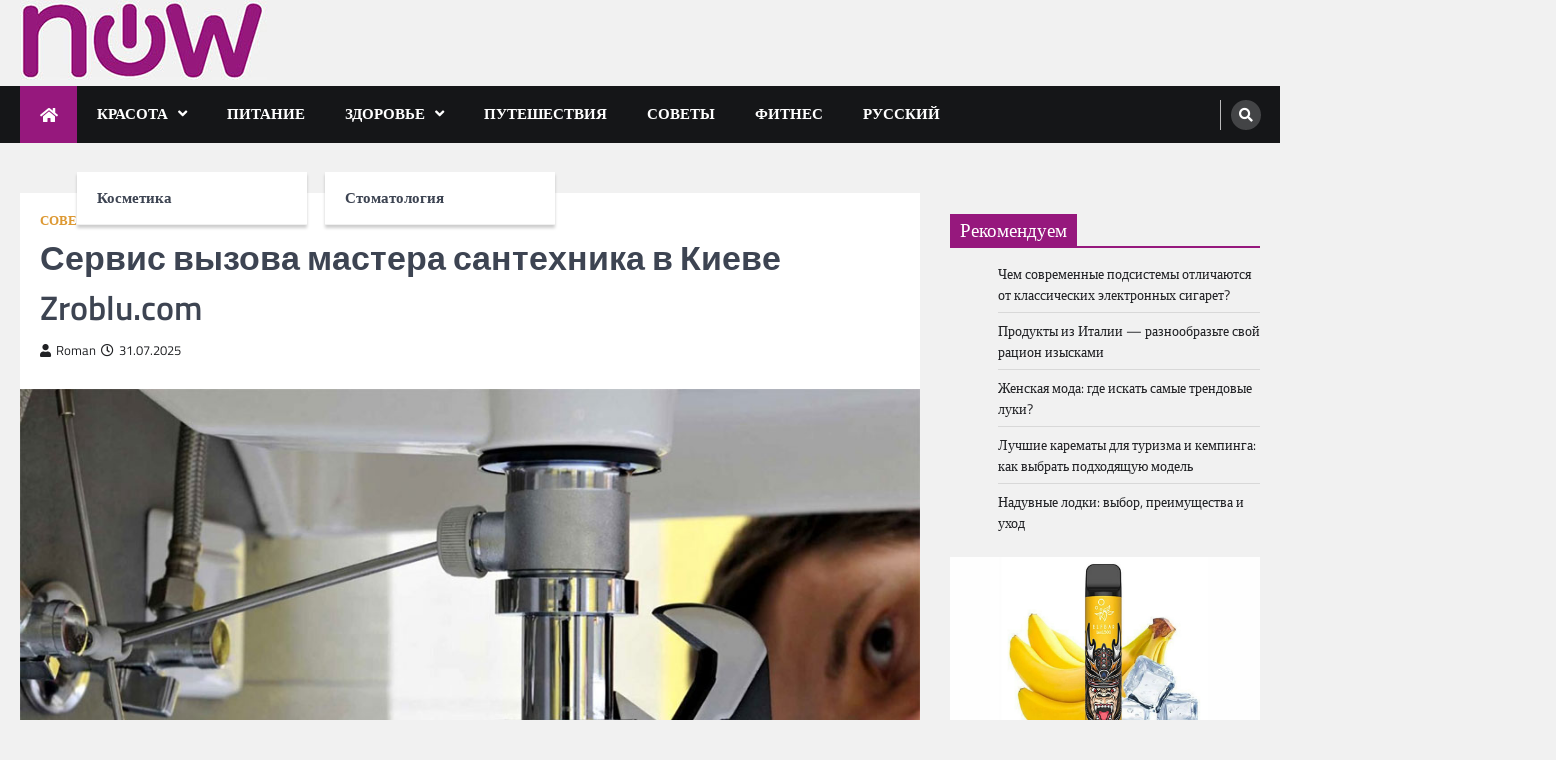

--- FILE ---
content_type: text/html; charset=UTF-8
request_url: https://nowonow.com/ru/servys-vyzova-mastera-santehnyka-v-kyeve-zroblu-com/
body_size: 62215
content:
<!doctype html>
<html lang="ru-RU">
<head>
	<meta charset="UTF-8">
	<meta name="viewport" content="width=device-width, initial-scale=1">
	<link rel="profile" href="https://gmpg.org/xfn/11">

	<meta name='robots' content='index, follow, max-image-preview:large, max-snippet:-1, max-video-preview:-1' />

	<!-- This site is optimized with the Yoast SEO plugin v21.8.1 - https://yoast.com/wordpress/plugins/seo/ -->
	<title>Сервис вызова мастера сантехника в Киеве Zroblu.com - Nowonow</title>
	<link rel="canonical" href="https://nowonow.com/ru/servys-vyzova-mastera-santehnyka-v-kyeve-zroblu-com/" />
	<meta property="og:locale" content="ru_RU" />
	<meta property="og:type" content="article" />
	<meta property="og:title" content="Сервис вызова мастера сантехника в Киеве Zroblu.com - Nowonow" />
	<meta property="og:description" content="Сантехника — это сложный комплекс инженерных систем, без которых невозможно представить себе комфортное проживание в доме или квартире. От ее&hellip;" />
	<meta property="og:url" content="https://nowonow.com/ru/servys-vyzova-mastera-santehnyka-v-kyeve-zroblu-com/" />
	<meta property="og:site_name" content="Nowonow" />
	<meta property="article:published_time" content="2025-07-31T22:40:40+00:00" />
	<meta property="og:image" content="https://nowonow.com/wp-content/uploads/servys-vyzova-mastera-santehnyka-v-kyeve-zroblu-com.jpg" />
	<meta property="og:image:width" content="1000" />
	<meta property="og:image:height" content="663" />
	<meta property="og:image:type" content="image/jpeg" />
	<meta name="author" content="Roman" />
	<meta name="twitter:card" content="summary_large_image" />
	<meta name="twitter:label1" content="Написано автором" />
	<meta name="twitter:data1" content="Roman" />
	<meta name="twitter:label2" content="Примерное время для чтения" />
	<meta name="twitter:data2" content="3 минуты" />
	<script type="application/ld+json" class="yoast-schema-graph">{"@context":"https://schema.org","@graph":[{"@type":"Article","@id":"https://nowonow.com/ru/servys-vyzova-mastera-santehnyka-v-kyeve-zroblu-com/#article","isPartOf":{"@id":"https://nowonow.com/ru/servys-vyzova-mastera-santehnyka-v-kyeve-zroblu-com/"},"author":{"name":"Roman","@id":"https://nowonow.com/ru/#/schema/person/dd45577271c8a7297f211eb9fd775875"},"headline":"Сервис вызова мастера сантехника в Киеве Zroblu.com","datePublished":"2025-07-31T22:40:40+00:00","dateModified":"2025-07-31T22:40:40+00:00","mainEntityOfPage":{"@id":"https://nowonow.com/ru/servys-vyzova-mastera-santehnyka-v-kyeve-zroblu-com/"},"wordCount":541,"publisher":{"@id":"https://nowonow.com/ru/#organization"},"image":{"@id":"https://nowonow.com/ru/servys-vyzova-mastera-santehnyka-v-kyeve-zroblu-com/#primaryimage"},"thumbnailUrl":"https://nowonow.com/wp-content/uploads/servys-vyzova-mastera-santehnyka-v-kyeve-zroblu-com.jpg","articleSection":["Советы"],"inLanguage":"ru-RU"},{"@type":"WebPage","@id":"https://nowonow.com/ru/servys-vyzova-mastera-santehnyka-v-kyeve-zroblu-com/","url":"https://nowonow.com/ru/servys-vyzova-mastera-santehnyka-v-kyeve-zroblu-com/","name":"Сервис вызова мастера сантехника в Киеве Zroblu.com - Nowonow","isPartOf":{"@id":"https://nowonow.com/ru/#website"},"primaryImageOfPage":{"@id":"https://nowonow.com/ru/servys-vyzova-mastera-santehnyka-v-kyeve-zroblu-com/#primaryimage"},"image":{"@id":"https://nowonow.com/ru/servys-vyzova-mastera-santehnyka-v-kyeve-zroblu-com/#primaryimage"},"thumbnailUrl":"https://nowonow.com/wp-content/uploads/servys-vyzova-mastera-santehnyka-v-kyeve-zroblu-com.jpg","datePublished":"2025-07-31T22:40:40+00:00","dateModified":"2025-07-31T22:40:40+00:00","breadcrumb":{"@id":"https://nowonow.com/ru/servys-vyzova-mastera-santehnyka-v-kyeve-zroblu-com/#breadcrumb"},"inLanguage":"ru-RU","potentialAction":[{"@type":"ReadAction","target":["https://nowonow.com/ru/servys-vyzova-mastera-santehnyka-v-kyeve-zroblu-com/"]}]},{"@type":"ImageObject","inLanguage":"ru-RU","@id":"https://nowonow.com/ru/servys-vyzova-mastera-santehnyka-v-kyeve-zroblu-com/#primaryimage","url":"https://nowonow.com/wp-content/uploads/servys-vyzova-mastera-santehnyka-v-kyeve-zroblu-com.jpg","contentUrl":"https://nowonow.com/wp-content/uploads/servys-vyzova-mastera-santehnyka-v-kyeve-zroblu-com.jpg","width":1000,"height":663},{"@type":"BreadcrumbList","@id":"https://nowonow.com/ru/servys-vyzova-mastera-santehnyka-v-kyeve-zroblu-com/#breadcrumb","itemListElement":[{"@type":"ListItem","position":1,"name":"Nowonow","item":"https://nowonow.com/ru/"},{"@type":"ListItem","position":2,"name":"Сервис вызова мастера сантехника в Киеве Zroblu.com"}]},{"@type":"WebSite","@id":"https://nowonow.com/ru/#website","url":"https://nowonow.com/ru/","name":"nowonow.com","description":"","publisher":{"@id":"https://nowonow.com/ru/#organization"},"potentialAction":[{"@type":"SearchAction","target":{"@type":"EntryPoint","urlTemplate":"https://nowonow.com/ru/?s={search_term_string}"},"query-input":"required name=search_term_string"}],"inLanguage":"ru-RU"},{"@type":"Organization","@id":"https://nowonow.com/ru/#organization","name":"nowonow.com","url":"https://nowonow.com/ru/","logo":{"@type":"ImageObject","inLanguage":"ru-RU","@id":"https://nowonow.com/ru/#/schema/logo/image/","url":"https://nowonow.com/wp-content/uploads/now-logo1.jpg","contentUrl":"https://nowonow.com/wp-content/uploads/now-logo1.jpg","width":247,"height":80,"caption":"nowonow.com"},"image":{"@id":"https://nowonow.com/ru/#/schema/logo/image/"}},{"@type":"Person","@id":"https://nowonow.com/ru/#/schema/person/dd45577271c8a7297f211eb9fd775875","name":"Roman","image":{"@type":"ImageObject","inLanguage":"ru-RU","@id":"https://nowonow.com/ru/#/schema/person/image/","url":"https://secure.gravatar.com/avatar/60ec0633cfac164c0c10cd3cff109386?s=96&d=mm&r=g","contentUrl":"https://secure.gravatar.com/avatar/60ec0633cfac164c0c10cd3cff109386?s=96&d=mm&r=g","caption":"Roman"},"url":"https://nowonow.com/ru/author/admin-now/"}]}</script>
	<!-- / Yoast SEO plugin. -->


<link rel='dns-prefetch' href='//www.googletagmanager.com' />
<link rel="alternate" type="application/rss+xml" title="Nowonow &raquo; Лента" href="https://nowonow.com/ru/feed/" />
<link rel="alternate" type="application/rss+xml" title="Nowonow &raquo; Лента комментариев" href="https://nowonow.com/ru/comments/feed/" />
<script>
window._wpemojiSettings = {"baseUrl":"https:\/\/s.w.org\/images\/core\/emoji\/14.0.0\/72x72\/","ext":".png","svgUrl":"https:\/\/s.w.org\/images\/core\/emoji\/14.0.0\/svg\/","svgExt":".svg","source":{"concatemoji":"https:\/\/nowonow.com\/wp-includes\/js\/wp-emoji-release.min.js?ver=6.2.8"}};
/*! This file is auto-generated */
!function(e,a,t){var n,r,o,i=a.createElement("canvas"),p=i.getContext&&i.getContext("2d");function s(e,t){p.clearRect(0,0,i.width,i.height),p.fillText(e,0,0);e=i.toDataURL();return p.clearRect(0,0,i.width,i.height),p.fillText(t,0,0),e===i.toDataURL()}function c(e){var t=a.createElement("script");t.src=e,t.defer=t.type="text/javascript",a.getElementsByTagName("head")[0].appendChild(t)}for(o=Array("flag","emoji"),t.supports={everything:!0,everythingExceptFlag:!0},r=0;r<o.length;r++)t.supports[o[r]]=function(e){if(p&&p.fillText)switch(p.textBaseline="top",p.font="600 32px Arial",e){case"flag":return s("\ud83c\udff3\ufe0f\u200d\u26a7\ufe0f","\ud83c\udff3\ufe0f\u200b\u26a7\ufe0f")?!1:!s("\ud83c\uddfa\ud83c\uddf3","\ud83c\uddfa\u200b\ud83c\uddf3")&&!s("\ud83c\udff4\udb40\udc67\udb40\udc62\udb40\udc65\udb40\udc6e\udb40\udc67\udb40\udc7f","\ud83c\udff4\u200b\udb40\udc67\u200b\udb40\udc62\u200b\udb40\udc65\u200b\udb40\udc6e\u200b\udb40\udc67\u200b\udb40\udc7f");case"emoji":return!s("\ud83e\udef1\ud83c\udffb\u200d\ud83e\udef2\ud83c\udfff","\ud83e\udef1\ud83c\udffb\u200b\ud83e\udef2\ud83c\udfff")}return!1}(o[r]),t.supports.everything=t.supports.everything&&t.supports[o[r]],"flag"!==o[r]&&(t.supports.everythingExceptFlag=t.supports.everythingExceptFlag&&t.supports[o[r]]);t.supports.everythingExceptFlag=t.supports.everythingExceptFlag&&!t.supports.flag,t.DOMReady=!1,t.readyCallback=function(){t.DOMReady=!0},t.supports.everything||(n=function(){t.readyCallback()},a.addEventListener?(a.addEventListener("DOMContentLoaded",n,!1),e.addEventListener("load",n,!1)):(e.attachEvent("onload",n),a.attachEvent("onreadystatechange",function(){"complete"===a.readyState&&t.readyCallback()})),(e=t.source||{}).concatemoji?c(e.concatemoji):e.wpemoji&&e.twemoji&&(c(e.twemoji),c(e.wpemoji)))}(window,document,window._wpemojiSettings);
</script>
<style>
img.wp-smiley,
img.emoji {
	display: inline !important;
	border: none !important;
	box-shadow: none !important;
	height: 1em !important;
	width: 1em !important;
	margin: 0 0.07em !important;
	vertical-align: -0.1em !important;
	background: none !important;
	padding: 0 !important;
}
</style>
	<link rel='stylesheet' id='wp-block-library-css' href='https://nowonow.com/wp-includes/css/dist/block-library/style.min.css?ver=6.2.8' media='all' />
<style id='wp-block-library-theme-inline-css'>
.wp-block-audio figcaption{color:#555;font-size:13px;text-align:center}.is-dark-theme .wp-block-audio figcaption{color:hsla(0,0%,100%,.65)}.wp-block-audio{margin:0 0 1em}.wp-block-code{border:1px solid #ccc;border-radius:4px;font-family:Menlo,Consolas,monaco,monospace;padding:.8em 1em}.wp-block-embed figcaption{color:#555;font-size:13px;text-align:center}.is-dark-theme .wp-block-embed figcaption{color:hsla(0,0%,100%,.65)}.wp-block-embed{margin:0 0 1em}.blocks-gallery-caption{color:#555;font-size:13px;text-align:center}.is-dark-theme .blocks-gallery-caption{color:hsla(0,0%,100%,.65)}.wp-block-image figcaption{color:#555;font-size:13px;text-align:center}.is-dark-theme .wp-block-image figcaption{color:hsla(0,0%,100%,.65)}.wp-block-image{margin:0 0 1em}.wp-block-pullquote{border-bottom:4px solid;border-top:4px solid;color:currentColor;margin-bottom:1.75em}.wp-block-pullquote cite,.wp-block-pullquote footer,.wp-block-pullquote__citation{color:currentColor;font-size:.8125em;font-style:normal;text-transform:uppercase}.wp-block-quote{border-left:.25em solid;margin:0 0 1.75em;padding-left:1em}.wp-block-quote cite,.wp-block-quote footer{color:currentColor;font-size:.8125em;font-style:normal;position:relative}.wp-block-quote.has-text-align-right{border-left:none;border-right:.25em solid;padding-left:0;padding-right:1em}.wp-block-quote.has-text-align-center{border:none;padding-left:0}.wp-block-quote.is-large,.wp-block-quote.is-style-large,.wp-block-quote.is-style-plain{border:none}.wp-block-search .wp-block-search__label{font-weight:700}.wp-block-search__button{border:1px solid #ccc;padding:.375em .625em}:where(.wp-block-group.has-background){padding:1.25em 2.375em}.wp-block-separator.has-css-opacity{opacity:.4}.wp-block-separator{border:none;border-bottom:2px solid;margin-left:auto;margin-right:auto}.wp-block-separator.has-alpha-channel-opacity{opacity:1}.wp-block-separator:not(.is-style-wide):not(.is-style-dots){width:100px}.wp-block-separator.has-background:not(.is-style-dots){border-bottom:none;height:1px}.wp-block-separator.has-background:not(.is-style-wide):not(.is-style-dots){height:2px}.wp-block-table{margin:0 0 1em}.wp-block-table td,.wp-block-table th{word-break:normal}.wp-block-table figcaption{color:#555;font-size:13px;text-align:center}.is-dark-theme .wp-block-table figcaption{color:hsla(0,0%,100%,.65)}.wp-block-video figcaption{color:#555;font-size:13px;text-align:center}.is-dark-theme .wp-block-video figcaption{color:hsla(0,0%,100%,.65)}.wp-block-video{margin:0 0 1em}.wp-block-template-part.has-background{margin-bottom:0;margin-top:0;padding:1.25em 2.375em}
</style>
<link rel='stylesheet' id='classic-theme-styles-css' href='https://nowonow.com/wp-includes/css/classic-themes.min.css?ver=6.2.8' media='all' />
<style id='global-styles-inline-css'>
body{--wp--preset--color--black: #000000;--wp--preset--color--cyan-bluish-gray: #abb8c3;--wp--preset--color--white: #ffffff;--wp--preset--color--pale-pink: #f78da7;--wp--preset--color--vivid-red: #cf2e2e;--wp--preset--color--luminous-vivid-orange: #ff6900;--wp--preset--color--luminous-vivid-amber: #fcb900;--wp--preset--color--light-green-cyan: #7bdcb5;--wp--preset--color--vivid-green-cyan: #00d084;--wp--preset--color--pale-cyan-blue: #8ed1fc;--wp--preset--color--vivid-cyan-blue: #0693e3;--wp--preset--color--vivid-purple: #9b51e0;--wp--preset--gradient--vivid-cyan-blue-to-vivid-purple: linear-gradient(135deg,rgba(6,147,227,1) 0%,rgb(155,81,224) 100%);--wp--preset--gradient--light-green-cyan-to-vivid-green-cyan: linear-gradient(135deg,rgb(122,220,180) 0%,rgb(0,208,130) 100%);--wp--preset--gradient--luminous-vivid-amber-to-luminous-vivid-orange: linear-gradient(135deg,rgba(252,185,0,1) 0%,rgba(255,105,0,1) 100%);--wp--preset--gradient--luminous-vivid-orange-to-vivid-red: linear-gradient(135deg,rgba(255,105,0,1) 0%,rgb(207,46,46) 100%);--wp--preset--gradient--very-light-gray-to-cyan-bluish-gray: linear-gradient(135deg,rgb(238,238,238) 0%,rgb(169,184,195) 100%);--wp--preset--gradient--cool-to-warm-spectrum: linear-gradient(135deg,rgb(74,234,220) 0%,rgb(151,120,209) 20%,rgb(207,42,186) 40%,rgb(238,44,130) 60%,rgb(251,105,98) 80%,rgb(254,248,76) 100%);--wp--preset--gradient--blush-light-purple: linear-gradient(135deg,rgb(255,206,236) 0%,rgb(152,150,240) 100%);--wp--preset--gradient--blush-bordeaux: linear-gradient(135deg,rgb(254,205,165) 0%,rgb(254,45,45) 50%,rgb(107,0,62) 100%);--wp--preset--gradient--luminous-dusk: linear-gradient(135deg,rgb(255,203,112) 0%,rgb(199,81,192) 50%,rgb(65,88,208) 100%);--wp--preset--gradient--pale-ocean: linear-gradient(135deg,rgb(255,245,203) 0%,rgb(182,227,212) 50%,rgb(51,167,181) 100%);--wp--preset--gradient--electric-grass: linear-gradient(135deg,rgb(202,248,128) 0%,rgb(113,206,126) 100%);--wp--preset--gradient--midnight: linear-gradient(135deg,rgb(2,3,129) 0%,rgb(40,116,252) 100%);--wp--preset--duotone--dark-grayscale: url('#wp-duotone-dark-grayscale');--wp--preset--duotone--grayscale: url('#wp-duotone-grayscale');--wp--preset--duotone--purple-yellow: url('#wp-duotone-purple-yellow');--wp--preset--duotone--blue-red: url('#wp-duotone-blue-red');--wp--preset--duotone--midnight: url('#wp-duotone-midnight');--wp--preset--duotone--magenta-yellow: url('#wp-duotone-magenta-yellow');--wp--preset--duotone--purple-green: url('#wp-duotone-purple-green');--wp--preset--duotone--blue-orange: url('#wp-duotone-blue-orange');--wp--preset--font-size--small: 13px;--wp--preset--font-size--medium: 20px;--wp--preset--font-size--large: 36px;--wp--preset--font-size--x-large: 42px;--wp--preset--spacing--20: 0.44rem;--wp--preset--spacing--30: 0.67rem;--wp--preset--spacing--40: 1rem;--wp--preset--spacing--50: 1.5rem;--wp--preset--spacing--60: 2.25rem;--wp--preset--spacing--70: 3.38rem;--wp--preset--spacing--80: 5.06rem;--wp--preset--shadow--natural: 6px 6px 9px rgba(0, 0, 0, 0.2);--wp--preset--shadow--deep: 12px 12px 50px rgba(0, 0, 0, 0.4);--wp--preset--shadow--sharp: 6px 6px 0px rgba(0, 0, 0, 0.2);--wp--preset--shadow--outlined: 6px 6px 0px -3px rgba(255, 255, 255, 1), 6px 6px rgba(0, 0, 0, 1);--wp--preset--shadow--crisp: 6px 6px 0px rgba(0, 0, 0, 1);}:where(.is-layout-flex){gap: 0.5em;}body .is-layout-flow > .alignleft{float: left;margin-inline-start: 0;margin-inline-end: 2em;}body .is-layout-flow > .alignright{float: right;margin-inline-start: 2em;margin-inline-end: 0;}body .is-layout-flow > .aligncenter{margin-left: auto !important;margin-right: auto !important;}body .is-layout-constrained > .alignleft{float: left;margin-inline-start: 0;margin-inline-end: 2em;}body .is-layout-constrained > .alignright{float: right;margin-inline-start: 2em;margin-inline-end: 0;}body .is-layout-constrained > .aligncenter{margin-left: auto !important;margin-right: auto !important;}body .is-layout-constrained > :where(:not(.alignleft):not(.alignright):not(.alignfull)){max-width: var(--wp--style--global--content-size);margin-left: auto !important;margin-right: auto !important;}body .is-layout-constrained > .alignwide{max-width: var(--wp--style--global--wide-size);}body .is-layout-flex{display: flex;}body .is-layout-flex{flex-wrap: wrap;align-items: center;}body .is-layout-flex > *{margin: 0;}:where(.wp-block-columns.is-layout-flex){gap: 2em;}.has-black-color{color: var(--wp--preset--color--black) !important;}.has-cyan-bluish-gray-color{color: var(--wp--preset--color--cyan-bluish-gray) !important;}.has-white-color{color: var(--wp--preset--color--white) !important;}.has-pale-pink-color{color: var(--wp--preset--color--pale-pink) !important;}.has-vivid-red-color{color: var(--wp--preset--color--vivid-red) !important;}.has-luminous-vivid-orange-color{color: var(--wp--preset--color--luminous-vivid-orange) !important;}.has-luminous-vivid-amber-color{color: var(--wp--preset--color--luminous-vivid-amber) !important;}.has-light-green-cyan-color{color: var(--wp--preset--color--light-green-cyan) !important;}.has-vivid-green-cyan-color{color: var(--wp--preset--color--vivid-green-cyan) !important;}.has-pale-cyan-blue-color{color: var(--wp--preset--color--pale-cyan-blue) !important;}.has-vivid-cyan-blue-color{color: var(--wp--preset--color--vivid-cyan-blue) !important;}.has-vivid-purple-color{color: var(--wp--preset--color--vivid-purple) !important;}.has-black-background-color{background-color: var(--wp--preset--color--black) !important;}.has-cyan-bluish-gray-background-color{background-color: var(--wp--preset--color--cyan-bluish-gray) !important;}.has-white-background-color{background-color: var(--wp--preset--color--white) !important;}.has-pale-pink-background-color{background-color: var(--wp--preset--color--pale-pink) !important;}.has-vivid-red-background-color{background-color: var(--wp--preset--color--vivid-red) !important;}.has-luminous-vivid-orange-background-color{background-color: var(--wp--preset--color--luminous-vivid-orange) !important;}.has-luminous-vivid-amber-background-color{background-color: var(--wp--preset--color--luminous-vivid-amber) !important;}.has-light-green-cyan-background-color{background-color: var(--wp--preset--color--light-green-cyan) !important;}.has-vivid-green-cyan-background-color{background-color: var(--wp--preset--color--vivid-green-cyan) !important;}.has-pale-cyan-blue-background-color{background-color: var(--wp--preset--color--pale-cyan-blue) !important;}.has-vivid-cyan-blue-background-color{background-color: var(--wp--preset--color--vivid-cyan-blue) !important;}.has-vivid-purple-background-color{background-color: var(--wp--preset--color--vivid-purple) !important;}.has-black-border-color{border-color: var(--wp--preset--color--black) !important;}.has-cyan-bluish-gray-border-color{border-color: var(--wp--preset--color--cyan-bluish-gray) !important;}.has-white-border-color{border-color: var(--wp--preset--color--white) !important;}.has-pale-pink-border-color{border-color: var(--wp--preset--color--pale-pink) !important;}.has-vivid-red-border-color{border-color: var(--wp--preset--color--vivid-red) !important;}.has-luminous-vivid-orange-border-color{border-color: var(--wp--preset--color--luminous-vivid-orange) !important;}.has-luminous-vivid-amber-border-color{border-color: var(--wp--preset--color--luminous-vivid-amber) !important;}.has-light-green-cyan-border-color{border-color: var(--wp--preset--color--light-green-cyan) !important;}.has-vivid-green-cyan-border-color{border-color: var(--wp--preset--color--vivid-green-cyan) !important;}.has-pale-cyan-blue-border-color{border-color: var(--wp--preset--color--pale-cyan-blue) !important;}.has-vivid-cyan-blue-border-color{border-color: var(--wp--preset--color--vivid-cyan-blue) !important;}.has-vivid-purple-border-color{border-color: var(--wp--preset--color--vivid-purple) !important;}.has-vivid-cyan-blue-to-vivid-purple-gradient-background{background: var(--wp--preset--gradient--vivid-cyan-blue-to-vivid-purple) !important;}.has-light-green-cyan-to-vivid-green-cyan-gradient-background{background: var(--wp--preset--gradient--light-green-cyan-to-vivid-green-cyan) !important;}.has-luminous-vivid-amber-to-luminous-vivid-orange-gradient-background{background: var(--wp--preset--gradient--luminous-vivid-amber-to-luminous-vivid-orange) !important;}.has-luminous-vivid-orange-to-vivid-red-gradient-background{background: var(--wp--preset--gradient--luminous-vivid-orange-to-vivid-red) !important;}.has-very-light-gray-to-cyan-bluish-gray-gradient-background{background: var(--wp--preset--gradient--very-light-gray-to-cyan-bluish-gray) !important;}.has-cool-to-warm-spectrum-gradient-background{background: var(--wp--preset--gradient--cool-to-warm-spectrum) !important;}.has-blush-light-purple-gradient-background{background: var(--wp--preset--gradient--blush-light-purple) !important;}.has-blush-bordeaux-gradient-background{background: var(--wp--preset--gradient--blush-bordeaux) !important;}.has-luminous-dusk-gradient-background{background: var(--wp--preset--gradient--luminous-dusk) !important;}.has-pale-ocean-gradient-background{background: var(--wp--preset--gradient--pale-ocean) !important;}.has-electric-grass-gradient-background{background: var(--wp--preset--gradient--electric-grass) !important;}.has-midnight-gradient-background{background: var(--wp--preset--gradient--midnight) !important;}.has-small-font-size{font-size: var(--wp--preset--font-size--small) !important;}.has-medium-font-size{font-size: var(--wp--preset--font-size--medium) !important;}.has-large-font-size{font-size: var(--wp--preset--font-size--large) !important;}.has-x-large-font-size{font-size: var(--wp--preset--font-size--x-large) !important;}
.wp-block-navigation a:where(:not(.wp-element-button)){color: inherit;}
:where(.wp-block-columns.is-layout-flex){gap: 2em;}
.wp-block-pullquote{font-size: 1.5em;line-height: 1.6;}
</style>
<link rel='stylesheet' id='legal-news-slick-style-css' href='https://nowonow.com/wp-content/themes/legal-news/assets/css/slick.min.css?ver=1.8.0' media='all' />
<link rel='stylesheet' id='legal-news-fontawesome-style-css' href='https://nowonow.com/wp-content/themes/legal-news/assets/css/fontawesome.min.css?ver=5.15.4' media='all' />
<link rel='stylesheet' id='legal-news-style-css' href='https://nowonow.com/wp-content/themes/legal-news/style.css?ver=1.1.4' media='all' />
<style id='legal-news-style-inline-css'>

    /* Color */
    :root {
        --primary-color: #96187d;
        --header-text-color: #blank;
    }
    
    /* Typograhpy */
    :root {
        --font-heading: "Titillium Web", serif;
        --font-main: -apple-system, BlinkMacSystemFont,"Titillium Web", "Segoe UI", Roboto, Oxygen-Sans, Ubuntu, Cantarell, "Helvetica Neue", sans-serif;
    }

    body,
	button, input, select, optgroup, textarea {
        font-family: "Titillium Web", serif;
	}

	.site-title a {
        font-family: "Titillium Web", serif;
	}
    
	.site-description {
        font-family: "Titillium Web", serif;
	}
    
</style>
<link rel='stylesheet' id='legal-news-google-fonts-css' href='https://nowonow.com/wp-content/fonts/ddedae3e7f13805cc9218830c481842d.css' media='all' />
<script src='https://nowonow.com/wp-includes/js/jquery/jquery.min.js?ver=3.6.4' id='jquery-core-js'></script>
<script src='https://nowonow.com/wp-includes/js/jquery/jquery-migrate.min.js?ver=3.4.0' id='jquery-migrate-js'></script>

<!-- Сниппет тегов Google (gtag.js), добавленный Site Kit -->
<!-- Сниппет Google Analytics добавлен с помощью Site Kit -->
<script src='https://www.googletagmanager.com/gtag/js?id=GT-WVXS4N6' id='google_gtagjs-js' async></script>
<script id='google_gtagjs-js-after'>
window.dataLayer = window.dataLayer || [];function gtag(){dataLayer.push(arguments);}
gtag("set","linker",{"domains":["nowonow.com"]});
gtag("js", new Date());
gtag("set", "developer_id.dZTNiMT", true);
gtag("config", "GT-WVXS4N6");
</script>
<link rel="https://api.w.org/" href="https://nowonow.com/wp-json/" /><link rel="alternate" type="application/json" href="https://nowonow.com/wp-json/wp/v2/posts/469" /><link rel="EditURI" type="application/rsd+xml" title="RSD" href="https://nowonow.com/xmlrpc.php?rsd" />
<link rel="wlwmanifest" type="application/wlwmanifest+xml" href="https://nowonow.com/wp-includes/wlwmanifest.xml" />
<meta name="generator" content="WordPress 6.2.8" />
<link rel='shortlink' href='https://nowonow.com/?p=469' />
<link rel="alternate" type="application/json+oembed" href="https://nowonow.com/wp-json/oembed/1.0/embed?url=https%3A%2F%2Fnowonow.com%2Fru%2Fservys-vyzova-mastera-santehnyka-v-kyeve-zroblu-com%2F" />
<link rel="alternate" type="text/xml+oembed" href="https://nowonow.com/wp-json/oembed/1.0/embed?url=https%3A%2F%2Fnowonow.com%2Fru%2Fservys-vyzova-mastera-santehnyka-v-kyeve-zroblu-com%2F&#038;format=xml" />
<meta name="generator" content="Site Kit by Google 1.164.0" />
<style type="text/css" id="breadcrumb-trail-css">.trail-items li::after {content: "/";}</style>
		<style type="text/css">
					.site-title,
			.site-description {
				position: absolute;
				clip: rect(1px, 1px, 1px, 1px);
				}
					</style>
		<link rel="icon" href="https://nowonow.com/wp-content/uploads/now-ico-150x150.png" sizes="32x32" />
<link rel="icon" href="https://nowonow.com/wp-content/uploads/now-ico.png" sizes="192x192" />
<link rel="apple-touch-icon" href="https://nowonow.com/wp-content/uploads/now-ico.png" />
<meta name="msapplication-TileImage" content="https://nowonow.com/wp-content/uploads/now-ico.png" />
</head>

<body class="post-template-default single single-post postid-469 single-format-standard wp-custom-logo wp-embed-responsive light-theme right-sidebar">
<svg xmlns="http://www.w3.org/2000/svg" viewBox="0 0 0 0" width="0" height="0" focusable="false" role="none" style="visibility: hidden; position: absolute; left: -9999px; overflow: hidden;" ><defs><filter id="wp-duotone-dark-grayscale"><feColorMatrix color-interpolation-filters="sRGB" type="matrix" values=" .299 .587 .114 0 0 .299 .587 .114 0 0 .299 .587 .114 0 0 .299 .587 .114 0 0 " /><feComponentTransfer color-interpolation-filters="sRGB" ><feFuncR type="table" tableValues="0 0.49803921568627" /><feFuncG type="table" tableValues="0 0.49803921568627" /><feFuncB type="table" tableValues="0 0.49803921568627" /><feFuncA type="table" tableValues="1 1" /></feComponentTransfer><feComposite in2="SourceGraphic" operator="in" /></filter></defs></svg><svg xmlns="http://www.w3.org/2000/svg" viewBox="0 0 0 0" width="0" height="0" focusable="false" role="none" style="visibility: hidden; position: absolute; left: -9999px; overflow: hidden;" ><defs><filter id="wp-duotone-grayscale"><feColorMatrix color-interpolation-filters="sRGB" type="matrix" values=" .299 .587 .114 0 0 .299 .587 .114 0 0 .299 .587 .114 0 0 .299 .587 .114 0 0 " /><feComponentTransfer color-interpolation-filters="sRGB" ><feFuncR type="table" tableValues="0 1" /><feFuncG type="table" tableValues="0 1" /><feFuncB type="table" tableValues="0 1" /><feFuncA type="table" tableValues="1 1" /></feComponentTransfer><feComposite in2="SourceGraphic" operator="in" /></filter></defs></svg><svg xmlns="http://www.w3.org/2000/svg" viewBox="0 0 0 0" width="0" height="0" focusable="false" role="none" style="visibility: hidden; position: absolute; left: -9999px; overflow: hidden;" ><defs><filter id="wp-duotone-purple-yellow"><feColorMatrix color-interpolation-filters="sRGB" type="matrix" values=" .299 .587 .114 0 0 .299 .587 .114 0 0 .299 .587 .114 0 0 .299 .587 .114 0 0 " /><feComponentTransfer color-interpolation-filters="sRGB" ><feFuncR type="table" tableValues="0.54901960784314 0.98823529411765" /><feFuncG type="table" tableValues="0 1" /><feFuncB type="table" tableValues="0.71764705882353 0.25490196078431" /><feFuncA type="table" tableValues="1 1" /></feComponentTransfer><feComposite in2="SourceGraphic" operator="in" /></filter></defs></svg><svg xmlns="http://www.w3.org/2000/svg" viewBox="0 0 0 0" width="0" height="0" focusable="false" role="none" style="visibility: hidden; position: absolute; left: -9999px; overflow: hidden;" ><defs><filter id="wp-duotone-blue-red"><feColorMatrix color-interpolation-filters="sRGB" type="matrix" values=" .299 .587 .114 0 0 .299 .587 .114 0 0 .299 .587 .114 0 0 .299 .587 .114 0 0 " /><feComponentTransfer color-interpolation-filters="sRGB" ><feFuncR type="table" tableValues="0 1" /><feFuncG type="table" tableValues="0 0.27843137254902" /><feFuncB type="table" tableValues="0.5921568627451 0.27843137254902" /><feFuncA type="table" tableValues="1 1" /></feComponentTransfer><feComposite in2="SourceGraphic" operator="in" /></filter></defs></svg><svg xmlns="http://www.w3.org/2000/svg" viewBox="0 0 0 0" width="0" height="0" focusable="false" role="none" style="visibility: hidden; position: absolute; left: -9999px; overflow: hidden;" ><defs><filter id="wp-duotone-midnight"><feColorMatrix color-interpolation-filters="sRGB" type="matrix" values=" .299 .587 .114 0 0 .299 .587 .114 0 0 .299 .587 .114 0 0 .299 .587 .114 0 0 " /><feComponentTransfer color-interpolation-filters="sRGB" ><feFuncR type="table" tableValues="0 0" /><feFuncG type="table" tableValues="0 0.64705882352941" /><feFuncB type="table" tableValues="0 1" /><feFuncA type="table" tableValues="1 1" /></feComponentTransfer><feComposite in2="SourceGraphic" operator="in" /></filter></defs></svg><svg xmlns="http://www.w3.org/2000/svg" viewBox="0 0 0 0" width="0" height="0" focusable="false" role="none" style="visibility: hidden; position: absolute; left: -9999px; overflow: hidden;" ><defs><filter id="wp-duotone-magenta-yellow"><feColorMatrix color-interpolation-filters="sRGB" type="matrix" values=" .299 .587 .114 0 0 .299 .587 .114 0 0 .299 .587 .114 0 0 .299 .587 .114 0 0 " /><feComponentTransfer color-interpolation-filters="sRGB" ><feFuncR type="table" tableValues="0.78039215686275 1" /><feFuncG type="table" tableValues="0 0.94901960784314" /><feFuncB type="table" tableValues="0.35294117647059 0.47058823529412" /><feFuncA type="table" tableValues="1 1" /></feComponentTransfer><feComposite in2="SourceGraphic" operator="in" /></filter></defs></svg><svg xmlns="http://www.w3.org/2000/svg" viewBox="0 0 0 0" width="0" height="0" focusable="false" role="none" style="visibility: hidden; position: absolute; left: -9999px; overflow: hidden;" ><defs><filter id="wp-duotone-purple-green"><feColorMatrix color-interpolation-filters="sRGB" type="matrix" values=" .299 .587 .114 0 0 .299 .587 .114 0 0 .299 .587 .114 0 0 .299 .587 .114 0 0 " /><feComponentTransfer color-interpolation-filters="sRGB" ><feFuncR type="table" tableValues="0.65098039215686 0.40392156862745" /><feFuncG type="table" tableValues="0 1" /><feFuncB type="table" tableValues="0.44705882352941 0.4" /><feFuncA type="table" tableValues="1 1" /></feComponentTransfer><feComposite in2="SourceGraphic" operator="in" /></filter></defs></svg><svg xmlns="http://www.w3.org/2000/svg" viewBox="0 0 0 0" width="0" height="0" focusable="false" role="none" style="visibility: hidden; position: absolute; left: -9999px; overflow: hidden;" ><defs><filter id="wp-duotone-blue-orange"><feColorMatrix color-interpolation-filters="sRGB" type="matrix" values=" .299 .587 .114 0 0 .299 .587 .114 0 0 .299 .587 .114 0 0 .299 .587 .114 0 0 " /><feComponentTransfer color-interpolation-filters="sRGB" ><feFuncR type="table" tableValues="0.098039215686275 1" /><feFuncG type="table" tableValues="0 0.66274509803922" /><feFuncB type="table" tableValues="0.84705882352941 0.41960784313725" /><feFuncA type="table" tableValues="1 1" /></feComponentTransfer><feComposite in2="SourceGraphic" operator="in" /></filter></defs></svg><div id="page" class="site ascendoor-site-wrapper">
	<a class="skip-link screen-reader-text" href="#primary">Skip to content</a>
	<header id="masthead" class="site-header">
				<div class="middle-header-part " style="background-image: url('')">
			<div class="ascendoor-wrapper">
				<div class="middle-header-wrapper">
					<div class="site-branding">
													<div class="site-logo">
								<a href="https://nowonow.com/ru/" class="custom-logo-link" rel="home"><img width="247" height="80" src="https://nowonow.com/wp-content/uploads/now-logo1.jpg" class="custom-logo" alt="Nowonow" decoding="async" /></a>							</div>
												<div class="site-identity">
															<p class="site-title"><a href="https://nowonow.com/ru/" rel="home">Nowonow</a></p>
														</div>
					</div><!-- .site-branding -->
									</div>
			</div>
		</div>
		<div class="bottom-header-part">
			<div class="ascendoor-wrapper">
				<div class="bottom-header-wrapper">
					<div class="navigation-part">
						<span class="ascendoor-home-icon">
							<a href="https://nowonow.com/ru">
								<i class="fa fa-home" aria-hidden="true"></i>
							</a>
						</span>
						<nav id="site-navigation" class="main-navigation">
							<button class="menu-toggle" aria-controls="primary-menu" aria-expanded="false">
								<span></span>
								<span></span>
								<span></span>
							</button>
							<div class="main-navigation-links">
								<div class="menu-main-ru-container"><ul id="menu-main-ru" class="menu"><li id="menu-item-16" class="menu-item menu-item-type-taxonomy menu-item-object-category menu-item-has-children menu-item-16"><a href="https://nowonow.com/ru/krasota/">Красота</a>
<ul class="sub-menu">
	<li id="menu-item-1519" class="menu-item menu-item-type-taxonomy menu-item-object-category menu-item-1519"><a href="https://nowonow.com/ru/krasota/kosmetika/">Косметика</a></li>
</ul>
</li>
<li id="menu-item-17" class="menu-item menu-item-type-taxonomy menu-item-object-category menu-item-17"><a href="https://nowonow.com/ru/pitaniye/">Питание</a></li>
<li id="menu-item-755" class="menu-item menu-item-type-taxonomy menu-item-object-category menu-item-has-children menu-item-755"><a href="https://nowonow.com/ru/zdorovye/">Здоровье</a>
<ul class="sub-menu">
	<li id="menu-item-1518" class="menu-item menu-item-type-taxonomy menu-item-object-category menu-item-1518"><a href="https://nowonow.com/ru/zdorovye/stomatologiya/">Стоматология</a></li>
</ul>
</li>
<li id="menu-item-18" class="menu-item menu-item-type-taxonomy menu-item-object-category menu-item-18"><a href="https://nowonow.com/ru/puteshestviya/">Путешествия</a></li>
<li id="menu-item-19" class="menu-item menu-item-type-taxonomy menu-item-object-category current-post-ancestor current-menu-parent current-post-parent menu-item-19"><a href="https://nowonow.com/ru/sovety/">Советы</a></li>
<li id="menu-item-20" class="menu-item menu-item-type-taxonomy menu-item-object-category menu-item-20"><a href="https://nowonow.com/ru/fitnes/">Фитнес</a></li>
<li id="menu-item-21" class="pll-parent-menu-item menu-item menu-item-type-custom menu-item-object-custom current-post-parent menu-item-21"><a href="#pll_switcher">Русский</a></li>
</ul></div>							</div>
						</nav><!-- #site-navigation -->
					</div>
					<div class="bottom-header-right-part">
						<div class="header-search">
							<div class="header-search-wrap">
								<a href="#" title="Search" class="header-search-icon">
									<i class="fa fa-search"></i>
								</a>
								<div class="header-search-form">
									<form role="search" method="get" class="search-form" action="https://nowonow.com/ru/">
				<label>
					<span class="screen-reader-text">Найти:</span>
					<input type="search" class="search-field" placeholder="Поиск&hellip;" value="" name="s" />
				</label>
				<input type="submit" class="search-submit" value="Поиск" />
			</form>								</div>
							</div>
						</div>
					</div>
				</div>
			</div>
		</div>
	</header><!-- #masthead -->

			<div id="content" class="site-content">
			<div class="ascendoor-wrapper">
				<div class="ascendoor-page">
	<main id="primary" class="site-main">

	
<article id="post-469" class="post-469 post type-post status-publish format-standard has-post-thumbnail hentry category-sovety">
	<div class="mag-post-single">
		<div class="mag-post-detail">
						<div class="mag-post-category">
				<a href="https://nowonow.com/ru/sovety/" style="color: #dd9933;">Советы</a>			</div>
						<header class="entry-header">
				<h1 class="entry-title">Сервис вызова мастера сантехника в Киеве Zroblu.com</h1>					<div class="mag-post-meta">
						<span class="post-author"> <a class="url fn n" href="https://nowonow.com/ru/author/admin-now/"><i class="fas fa-user"></i>Roman</a></span><span class="post-date"><a href="https://nowonow.com/ru/servys-vyzova-mastera-santehnyka-v-kyeve-zroblu-com/" rel="bookmark"><i class="far fa-clock"></i><time class="entry-date published updated" datetime="2025-07-31T22:40:40+00:00">31.07.2025</time></a></span>					</div>
							</header><!-- .entry-header -->
		</div>
		
			<div class="post-thumbnail">
				<img width="1000" height="663" src="https://nowonow.com/wp-content/uploads/servys-vyzova-mastera-santehnyka-v-kyeve-zroblu-com.jpg" class="attachment-post-thumbnail size-post-thumbnail wp-post-image" alt="" decoding="async" srcset="https://nowonow.com/wp-content/uploads/servys-vyzova-mastera-santehnyka-v-kyeve-zroblu-com.jpg 1000w, https://nowonow.com/wp-content/uploads/servys-vyzova-mastera-santehnyka-v-kyeve-zroblu-com-300x199.jpg 300w, https://nowonow.com/wp-content/uploads/servys-vyzova-mastera-santehnyka-v-kyeve-zroblu-com-768x509.jpg 768w" sizes="(max-width: 1000px) 100vw, 1000px" />			</div><!-- .post-thumbnail -->

				<div class="entry-content">
			<p>Сантехника — это сложный комплекс инженерных систем, без которых невозможно представить себе комфортное проживание в доме или квартире. От ее исправности зависит не только удобство, но и безопасность. Поэтому, если у вас возникла проблема с сантехникой, лучше всего обратиться к профессионалам.</p>
<p><strong>Почему ремонт сантехники лучше доверить профессионалам?</strong></p>
<p>Есть несколько причин, по которым лучше <span style="color: #0000ff;"><a style="color: #0000ff;" href="https://zroblu.com/ru/santehnik/">вызвать мастера сантехника</a></span>:</p>
<ul>
<li><strong>Профессиональные навыки и опыт.</strong> Только опытный сантехник сможет правильно диагностировать проблему и устранить ее. Опытные сантехники проходят специальное обучение и имеют большой опыт работы, что позволяет им быстро и качественно решать любые проблемы с сантехникой.</li>
<li><strong>Использование качественных материалов.</strong> Опытные сантехники используют только качественные материалы и инструменты, что гарантирует долговечность ремонта. Качественные материалы и инструменты стоят дороже, чем дешевые аналоги, но они служат гораздо дольше, что в конечном итоге позволяет сэкономить деньги.</li>
<li><strong>Гарантии на работу.</strong> Большинство сервисов вызова мастеров сантехников предоставляют гарантии на свою работу. Гарантия означает, что если в течение определенного времени после ремонта у вас возникнут проблемы, мастер бесплатно устранит их.</li>
</ul>
<p><strong>Как быстро приедет мастер?</strong></p>
<p>Время приезда мастера зависит от нескольких факторов, в том числе от района города, в котором вы находитесь, и срочности вашего обращения. В среднем, мастер сантехник приедет к вам в течение 1-2 часов после вашего вызова. В нашем сервисе мы гарантируем, что мастер приедет к вам в течение 2 часов с момента вызова, даже если вы обратились в нерабочее время.</p>
<p><strong>Какие гарантии на работу и что входит в услугу?</strong></p>
<p>Гарантии на работу сантехника могут быть разными. В большинстве случаев, гарантия составляет 1 год. В услугу вызова мастера сантехника обычно входит:</p>
<ul>
<li>Диагностика проблемы</li>
<li>Устранение проблемы</li>
<li>Замена или ремонт сантехнических приборов</li>
<li>Уборка после ремонта</li>
</ul>
<p>В нашем сервисе мы предоставляем гарантию на работу 1 год. В стоимость услуги входит:</p>
<ul>
<li>Выезд мастера в любой район города</li>
<li>Диагностика проблемы</li>
<li>Устранение проблемы</li>
<li>Замена или ремонт сантехнических приборов</li>
<li>Уборка после ремонта</li>
</ul>
<p><strong>Почему стоит обратиться именно к нам?</strong></p>
<p>Если вы ищете надежного и профессионального мастера сантехника в Киеве, то мы будем рады вам помочь. Мы предлагаем следующие преимущества:</p>
<ul>
<li>Быстрый выезд мастера в любой район города</li>
<li>Гарантия на работу 1 год</li>
<li>Доступные цены</li>
<li>Услуги опытных и квалифицированных мастеров</li>
</ul>
<p>Наши мастера имеют большой опыт работы и регулярно проходят обучение, что позволяет им решать любые проблемы с сантехникой быстро и качественно. Мы используем только качественные материалы и инструменты, что гарантирует долговечность ремонта. Мы предоставляем гарантию на свою работу, что означает, что если в течение определенного времени после ремонта у вас возникнут проблемы, мы бесплатно их устраним.</p>
<p><strong>Как вызвать мастера сантехника?</strong></p>
<p>Чтобы <span style="color: #0000ff;"><a style="color: #0000ff;" href="https://zroblu.com/ru/santehnik/">вызвать мастера сантехника</a></span>, просто позвоните нам по телефону или оставьте заявку на сайте. Мы будем рады вам помочь!</p>
<p>Кроме основных услуг, мы также предлагаем следующие дополнительные услуги:</p>
<ul>
<li>Установка сантехники</li>
<li>Ремонт и замена труб</li>
<li>Ремонт и замена сантехнических приборов</li>
<li>Чистка канализации</li>
<li>Устранение засоров</li>
<li>Установка счетчиков воды</li>
</ul>
<p>Если у вас возникли какие-либо вопросы, вы можете задать их нашим специалистам по телефону или в онлайн-чате. Мы всегда рады помочь вам!</p>
<p><strong>Список сантехнических услуг</strong></p>
<p>Вот список наиболее распространенных сантехнических услуг, которые мы предоставляем:</p>
<ul>
<li>Устранение течи из труб</li>
<li>Замена смесителя</li>
<li>Замена унитаза</li>
<li>Замена раковины</li>
<li>Замена полотенцесушителя</li>
<li>Установка счетчиков воды</li>
<li>Ремонт и замена труб водоснабжения</li>
<li>Ремонт и замена труб канализации</li>
<li>Чистка канализации</li>
<li>Устранение засоров</li>
</ul>
<p>Если у вас возникла проблема с сантехникой, не откладывайте ее решение. Звоните нам по телефону или оставляйте заявку на сайте, и мы решим вашу проблему быстро и качественно.</p>
		</div><!-- .entry-content -->
	</div>

	<footer class="entry-footer">
			</footer><!-- .entry-footer -->
</article><!-- #post-469 -->

	<nav class="navigation post-navigation" aria-label="Записи">
		<h2 class="screen-reader-text">Навигация по записям</h2>
		<div class="nav-links"><div class="nav-previous"><a href="https://nowonow.com/ru/sovremennye-nasosy-kak-vybrat-podhodyashhee-oborudovanye/" rel="prev"><span>&#10229;</span> <span class="nav-title">Современные насосы: как выбрать подходящее оборудование</span></a></div><div class="nav-next"><a href="https://nowonow.com/ru/frezer-dlya-manykyura-neobhodymyj-ynstrument-dlya-kazhdogo-mastera/" rel="next"><span class="nav-title">Фрезер для маникюра: Необходимый инструмент для каждого мастера</span> <span>&#10230;</span></a></div></div>
	</nav>				<div class="related-posts">
											<h2>Схожі статті</h2>
						<div class="magazine-archive-layout grid-layout grid-column-3">
															<article id="post-1350" class="post-1350 post type-post status-publish format-standard has-post-thumbnail hentry category-sovety">
									<div class="mag-post-single">
										<div class="mag-post-img">
											
			<div class="post-thumbnail">
				<img width="998" height="665" src="https://nowonow.com/wp-content/uploads/preymushhestva-yspolzovanyya-robota-pylesosa-dlya-bassejna.jpg" class="attachment-post-thumbnail size-post-thumbnail wp-post-image" alt="" decoding="async" loading="lazy" srcset="https://nowonow.com/wp-content/uploads/preymushhestva-yspolzovanyya-robota-pylesosa-dlya-bassejna.jpg 998w, https://nowonow.com/wp-content/uploads/preymushhestva-yspolzovanyya-robota-pylesosa-dlya-bassejna-300x200.jpg 300w, https://nowonow.com/wp-content/uploads/preymushhestva-yspolzovanyya-robota-pylesosa-dlya-bassejna-768x512.jpg 768w" sizes="(max-width: 998px) 100vw, 998px" />			</div><!-- .post-thumbnail -->

												</div>
										<div class="mag-post-detail">
											<h5 class="entry-title mag-post-title"><a href="https://nowonow.com/ru/preymushhestva-yspolzovanyya-robota-pylesosa-dlya-bassejna/" rel="bookmark">Преимущества использования робота-пылесоса для бассейна</a></h5>											<div class="mag-post-excerpt">
												<p>Робот пылесос для бассейна становится незаменимым помощником для владельцев плавательных конструкций. Он обеспечивает эффективную и качественную очистку воды, освобождая время&hellip;</p>
											</div><!-- .entry-content -->
										</div>
									</div>
								</article>
																<article id="post-1296" class="post-1296 post type-post status-publish format-standard has-post-thumbnail hentry category-sovety">
									<div class="mag-post-single">
										<div class="mag-post-img">
											
			<div class="post-thumbnail">
				<img width="900" height="588" src="https://nowonow.com/wp-content/uploads/kak-sozdat-ydealnyj-osennyj-buket-dlya-lyubogo-sluchaya.jpg" class="attachment-post-thumbnail size-post-thumbnail wp-post-image" alt="" decoding="async" loading="lazy" srcset="https://nowonow.com/wp-content/uploads/kak-sozdat-ydealnyj-osennyj-buket-dlya-lyubogo-sluchaya.jpg 900w, https://nowonow.com/wp-content/uploads/kak-sozdat-ydealnyj-osennyj-buket-dlya-lyubogo-sluchaya-300x196.jpg 300w, https://nowonow.com/wp-content/uploads/kak-sozdat-ydealnyj-osennyj-buket-dlya-lyubogo-sluchaya-768x502.jpg 768w" sizes="(max-width: 900px) 100vw, 900px" />			</div><!-- .post-thumbnail -->

												</div>
										<div class="mag-post-detail">
											<h5 class="entry-title mag-post-title"><a href="https://nowonow.com/ru/kak-sozdat-ydealnyj-osennyj-buket-dlya-lyubogo-sluchaya/" rel="bookmark">Как создать идеальный осенний букет для любого случая</a></h5>											<div class="mag-post-excerpt">
												<p>Цветы всегда были символом красоты, изящества и радости. Но особенно волшебными они становятся осенью, когда палитра природы насыщается теплыми и&hellip;</p>
											</div><!-- .entry-content -->
										</div>
									</div>
								</article>
																<article id="post-22" class="post-22 post type-post status-publish format-standard has-post-thumbnail hentry category-krasota category-sovety">
									<div class="mag-post-single">
										<div class="mag-post-img">
											
			<div class="post-thumbnail">
				<img width="1000" height="667" src="https://nowonow.com/wp-content/uploads/kak-pohudet-v-licze.jpg" class="attachment-post-thumbnail size-post-thumbnail wp-post-image" alt="" decoding="async" loading="lazy" srcset="https://nowonow.com/wp-content/uploads/kak-pohudet-v-licze.jpg 1000w, https://nowonow.com/wp-content/uploads/kak-pohudet-v-licze-300x200.jpg 300w, https://nowonow.com/wp-content/uploads/kak-pohudet-v-licze-768x512.jpg 768w" sizes="(max-width: 1000px) 100vw, 1000px" />			</div><!-- .post-thumbnail -->

												</div>
										<div class="mag-post-detail">
											<h5 class="entry-title mag-post-title"><a href="https://nowonow.com/ru/kak-pohudet-v-licze/" rel="bookmark">Как похудеть в лице</a></h5>											<div class="mag-post-excerpt">
												<p>Многие люди мечтают о том, чтобы иметь более стройное и подтянутое лицо. Однако, похудение в этой области может быть непростой&hellip;</p>
											</div><!-- .entry-content -->
										</div>
									</div>
								</article>
														</div>
									</div>
				
	</main><!-- #main -->
	
<aside id="secondary" class="widget-area">
	
		<section id="recent-posts-2" class="widget widget_recent_entries">
		<h2 class="widget-title"><span>Рекомендуем</span></h2>
		<ul>
											<li>
					<a href="https://nowonow.com/ru/chem-sovremennye-podsistemy-otlichayutsya-ot-klassicheskih-elektronnyh-sigaret/">Чем современные подсистемы отличаются от классических электронных сигарет?</a>
									</li>
											<li>
					<a href="https://nowonow.com/ru/produkty-iz-italii-raznoobrazte-svoj-raczion-izyskami/">Продукты из Италии &#8212; разнообразьте свой рацион изысками</a>
									</li>
											<li>
					<a href="https://nowonow.com/ru/zhenskaya-moda-gde-iskat-samye-trendovye-luki/">Женская мода: где искать самые трендовые луки?</a>
									</li>
											<li>
					<a href="https://nowonow.com/ru/luchshye-karematy-dlya-turyzma-y-kempynga-kak-vybrat-podhodyashhuyu-model/">Лучшие карематы для туризма и кемпинга: как выбрать подходящую модель</a>
									</li>
											<li>
					<a href="https://nowonow.com/ru/naduvnye-lodky-vybor-preymushhestva-y-uhod/">Надувные лодки: выбор, преимущества и уход</a>
									</li>
					</ul>

		</section><section id="legal_news_posts_grid_widget-3" class="widget ascendoor-widget magazine-grid-section style-1">			<div class="magazine-section-body">
				<div class="magazine-grid-section-wrapper">
												<div class="mag-post-single has-image">
								<div class="mag-post-img">
									<a href="https://nowonow.com/ru/chem-sovremennye-podsistemy-otlichayutsya-ot-klassicheskih-elektronnyh-sigaret/">
										<img width="1000" height="667" src="https://nowonow.com/wp-content/uploads/chem-sovremennye-podsistemy-otlichayutsya-ot-klassicheskih-elektronnyh-sigaret.jpg" class="attachment-post-thumbnail size-post-thumbnail wp-post-image" alt="" decoding="async" loading="lazy" srcset="https://nowonow.com/wp-content/uploads/chem-sovremennye-podsistemy-otlichayutsya-ot-klassicheskih-elektronnyh-sigaret.jpg 1000w, https://nowonow.com/wp-content/uploads/chem-sovremennye-podsistemy-otlichayutsya-ot-klassicheskih-elektronnyh-sigaret-300x200.jpg 300w, https://nowonow.com/wp-content/uploads/chem-sovremennye-podsistemy-otlichayutsya-ot-klassicheskih-elektronnyh-sigaret-768x512.jpg 768w" sizes="(max-width: 1000px) 100vw, 1000px" />									</a>
								</div>
								<div class="mag-post-detail">
									<div class="mag-post-category">
										<a href="https://nowonow.com/ru/sovety/" style="color: #dd9933;">Советы</a>									</div>
									<h3 class="mag-post-title">
										<a href="https://nowonow.com/ru/chem-sovremennye-podsistemy-otlichayutsya-ot-klassicheskih-elektronnyh-sigaret/">Чем современные подсистемы отличаются от классических электронных сигарет?</a>
									</h3>
									<div class="mag-post-meta">
										<span class="post-author">
											<a href="https://nowonow.com/ru/author/admin-now/"><i class="fas fa-user"></i>Roman</a>
										</span>
										<span class="post-date">
											<a href="https://nowonow.com/ru/chem-sovremennye-podsistemy-otlichayutsya-ot-klassicheskih-elektronnyh-sigaret/"><i class="far fa-clock"></i>03.11.2025</a>
										</span>
									</div>
								</div>
							</div>
														<div class="mag-post-single has-image">
								<div class="mag-post-img">
									<a href="https://nowonow.com/ru/produkty-iz-italii-raznoobrazte-svoj-raczion-izyskami/">
										<img width="852" height="482" src="https://nowonow.com/wp-content/uploads/produkty-iz-italii-raznoobrazte-svoj-raczion-izyskami.jpg" class="attachment-post-thumbnail size-post-thumbnail wp-post-image" alt="" decoding="async" loading="lazy" srcset="https://nowonow.com/wp-content/uploads/produkty-iz-italii-raznoobrazte-svoj-raczion-izyskami.jpg 852w, https://nowonow.com/wp-content/uploads/produkty-iz-italii-raznoobrazte-svoj-raczion-izyskami-300x170.jpg 300w, https://nowonow.com/wp-content/uploads/produkty-iz-italii-raznoobrazte-svoj-raczion-izyskami-768x434.jpg 768w" sizes="(max-width: 852px) 100vw, 852px" />									</a>
								</div>
								<div class="mag-post-detail">
									<div class="mag-post-category">
										<a href="https://nowonow.com/ru/pitaniye/" style="color: #eeee22;">Питание</a>									</div>
									<h3 class="mag-post-title">
										<a href="https://nowonow.com/ru/produkty-iz-italii-raznoobrazte-svoj-raczion-izyskami/">Продукты из Италии &#8212; разнообразьте свой рацион изысками</a>
									</h3>
									<div class="mag-post-meta">
										<span class="post-author">
											<a href="https://nowonow.com/ru/author/admin-now/"><i class="fas fa-user"></i>Roman</a>
										</span>
										<span class="post-date">
											<a href="https://nowonow.com/ru/produkty-iz-italii-raznoobrazte-svoj-raczion-izyskami/"><i class="far fa-clock"></i>03.11.2025</a>
										</span>
									</div>
								</div>
							</div>
														<div class="mag-post-single has-image">
								<div class="mag-post-img">
									<a href="https://nowonow.com/ru/zhenskaya-moda-gde-iskat-samye-trendovye-luki/">
										<img width="1000" height="667" src="https://nowonow.com/wp-content/uploads/zhenskaya-moda-gde-iskat-samye-trendovye-luki.jpg" class="attachment-post-thumbnail size-post-thumbnail wp-post-image" alt="" decoding="async" loading="lazy" srcset="https://nowonow.com/wp-content/uploads/zhenskaya-moda-gde-iskat-samye-trendovye-luki.jpg 1000w, https://nowonow.com/wp-content/uploads/zhenskaya-moda-gde-iskat-samye-trendovye-luki-300x200.jpg 300w, https://nowonow.com/wp-content/uploads/zhenskaya-moda-gde-iskat-samye-trendovye-luki-768x512.jpg 768w" sizes="(max-width: 1000px) 100vw, 1000px" />									</a>
								</div>
								<div class="mag-post-detail">
									<div class="mag-post-category">
										<a href="https://nowonow.com/ru/krasota/" style="color: #dd3333;">Красота</a><a href="https://nowonow.com/ru/sovety/" style="color: #dd9933;">Советы</a>									</div>
									<h3 class="mag-post-title">
										<a href="https://nowonow.com/ru/zhenskaya-moda-gde-iskat-samye-trendovye-luki/">Женская мода: где искать самые трендовые луки?</a>
									</h3>
									<div class="mag-post-meta">
										<span class="post-author">
											<a href="https://nowonow.com/ru/author/admin-now/"><i class="fas fa-user"></i>Roman</a>
										</span>
										<span class="post-date">
											<a href="https://nowonow.com/ru/zhenskaya-moda-gde-iskat-samye-trendovye-luki/"><i class="far fa-clock"></i>03.11.2025</a>
										</span>
									</div>
								</div>
							</div>
														<div class="mag-post-single has-image">
								<div class="mag-post-img">
									<a href="https://nowonow.com/ru/luchshye-karematy-dlya-turyzma-y-kempynga-kak-vybrat-podhodyashhuyu-model/">
										<img width="1000" height="562" src="https://nowonow.com/wp-content/uploads/luchshye-karematy-dlya-turyzma-y-kempynga-kak-vybrat-podhodyashhuyu-model.jpg" class="attachment-post-thumbnail size-post-thumbnail wp-post-image" alt="" decoding="async" loading="lazy" srcset="https://nowonow.com/wp-content/uploads/luchshye-karematy-dlya-turyzma-y-kempynga-kak-vybrat-podhodyashhuyu-model.jpg 1000w, https://nowonow.com/wp-content/uploads/luchshye-karematy-dlya-turyzma-y-kempynga-kak-vybrat-podhodyashhuyu-model-300x169.jpg 300w, https://nowonow.com/wp-content/uploads/luchshye-karematy-dlya-turyzma-y-kempynga-kak-vybrat-podhodyashhuyu-model-768x432.jpg 768w" sizes="(max-width: 1000px) 100vw, 1000px" />									</a>
								</div>
								<div class="mag-post-detail">
									<div class="mag-post-category">
										<a href="https://nowonow.com/ru/sovety/" style="color: #dd9933;">Советы</a>									</div>
									<h3 class="mag-post-title">
										<a href="https://nowonow.com/ru/luchshye-karematy-dlya-turyzma-y-kempynga-kak-vybrat-podhodyashhuyu-model/">Лучшие карематы для туризма и кемпинга: как выбрать подходящую модель</a>
									</h3>
									<div class="mag-post-meta">
										<span class="post-author">
											<a href="https://nowonow.com/ru/author/admin-now/"><i class="fas fa-user"></i>Roman</a>
										</span>
										<span class="post-date">
											<a href="https://nowonow.com/ru/luchshye-karematy-dlya-turyzma-y-kempynga-kak-vybrat-podhodyashhuyu-model/"><i class="far fa-clock"></i>02.11.2025</a>
										</span>
									</div>
								</div>
							</div>
											</div>
			</div>
			</section></aside><!-- #secondary -->
</div>
</div>
</div><!-- #content -->

<footer id="colophon" class="site-footer">
	<div class="site-footer-bottom">
	<div class="ascendoor-wrapper">
		<div class="site-footer-bottom-wrapper">
			<div class="site-info">
						<span>Copyright &copy; 2025 <a href="https://nowonow.com/ru/">Nowonow</a> | Legal News&nbsp;by&nbsp;<a target="_blank" href="https://ascendoor.com/">Ascendoor</a> | Powered by <a href="https://wordpress.org/" target="_blank">WordPress</a>. </span>					
						</div><!-- .site-info -->
				</div>
			</div>
		</div>
	</footer><!-- #colophon -->

			<a href="#" id="scroll-to-top" class="magazine-scroll-to-top"><i class="fas fa-chevron-up"></i></a>
		</div><!-- #page -->

<script src='https://nowonow.com/wp-content/themes/legal-news/assets/js/navigation.js?ver=1.1.4' id='legal-news-navigation-script-js'></script>
<script src='https://nowonow.com/wp-content/themes/legal-news/assets/js/slick.min.js?ver=1.8.0' id='legal-news-slick-script-js'></script>
<script src='https://nowonow.com/wp-content/themes/legal-news/assets/js/jquery.marquee.min.js?ver=1.6.0' id='legal-news-marquee-script-js'></script>
<script src='https://nowonow.com/wp-content/themes/legal-news/assets/js/custom.min.js?ver=1.1.4' id='legal-news-custom-script-js'></script>

</body>
</html>


--- FILE ---
content_type: text/css
request_url: https://nowonow.com/wp-content/fonts/ddedae3e7f13805cc9218830c481842d.css
body_size: 9190
content:
/* latin-ext */
@font-face {
  font-family: 'Titillium Web';
  font-style: italic;
  font-weight: 200;
  src: url(https://nowonow.com/wp-content/fonts/titillium-web/NaPFcZTIAOhVxoMyOr9n_E7fdMbewI1Db5yciWM.woff2) format('woff2');
  unicode-range: U+0100-02AF, U+0300-0301, U+0303-0304, U+0308-0309, U+0323, U+0329, U+1E00-1EFF, U+2020, U+20A0-20AB, U+20AD-20CF, U+2113, U+2C60-2C7F, U+A720-A7FF;
}
/* latin */
@font-face {
  font-family: 'Titillium Web';
  font-style: italic;
  font-weight: 200;
  src: url(https://nowonow.com/wp-content/fonts/titillium-web/NaPFcZTIAOhVxoMyOr9n_E7fdMbewI1DYZyc.woff2) format('woff2');
  unicode-range: U+0000-00FF, U+0131, U+0152-0153, U+02BB-02BC, U+02C6, U+02DA, U+02DC, U+0300-0301, U+0303-0304, U+0308-0309, U+0323, U+0329, U+2000-206F, U+2074, U+20AC, U+2122, U+2191, U+2193, U+2212, U+2215, U+FEFF, U+FFFD;
}
/* latin-ext */
@font-face {
  font-family: 'Titillium Web';
  font-style: italic;
  font-weight: 300;
  src: url(https://nowonow.com/wp-content/fonts/titillium-web/NaPFcZTIAOhVxoMyOr9n_E7fdMbepI5Db5yciWM.woff2) format('woff2');
  unicode-range: U+0100-02AF, U+0300-0301, U+0303-0304, U+0308-0309, U+0323, U+0329, U+1E00-1EFF, U+2020, U+20A0-20AB, U+20AD-20CF, U+2113, U+2C60-2C7F, U+A720-A7FF;
}
/* latin */
@font-face {
  font-family: 'Titillium Web';
  font-style: italic;
  font-weight: 300;
  src: url(https://nowonow.com/wp-content/fonts/titillium-web/NaPFcZTIAOhVxoMyOr9n_E7fdMbepI5DYZyc.woff2) format('woff2');
  unicode-range: U+0000-00FF, U+0131, U+0152-0153, U+02BB-02BC, U+02C6, U+02DA, U+02DC, U+0300-0301, U+0303-0304, U+0308-0309, U+0323, U+0329, U+2000-206F, U+2074, U+20AC, U+2122, U+2191, U+2193, U+2212, U+2215, U+FEFF, U+FFFD;
}
/* latin-ext */
@font-face {
  font-family: 'Titillium Web';
  font-style: italic;
  font-weight: 400;
  src: url(https://nowonow.com/wp-content/fonts/titillium-web/NaPAcZTIAOhVxoMyOr9n_E7fdMbWAaxWXr0.woff2) format('woff2');
  unicode-range: U+0100-02AF, U+0300-0301, U+0303-0304, U+0308-0309, U+0323, U+0329, U+1E00-1EFF, U+2020, U+20A0-20AB, U+20AD-20CF, U+2113, U+2C60-2C7F, U+A720-A7FF;
}
/* latin */
@font-face {
  font-family: 'Titillium Web';
  font-style: italic;
  font-weight: 400;
  src: url(https://nowonow.com/wp-content/fonts/titillium-web/NaPAcZTIAOhVxoMyOr9n_E7fdMbWD6xW.woff2) format('woff2');
  unicode-range: U+0000-00FF, U+0131, U+0152-0153, U+02BB-02BC, U+02C6, U+02DA, U+02DC, U+0300-0301, U+0303-0304, U+0308-0309, U+0323, U+0329, U+2000-206F, U+2074, U+20AC, U+2122, U+2191, U+2193, U+2212, U+2215, U+FEFF, U+FFFD;
}
/* latin-ext */
@font-face {
  font-family: 'Titillium Web';
  font-style: italic;
  font-weight: 600;
  src: url(https://nowonow.com/wp-content/fonts/titillium-web/NaPFcZTIAOhVxoMyOr9n_E7fdMbe0IhDb5yciWM.woff2) format('woff2');
  unicode-range: U+0100-02AF, U+0300-0301, U+0303-0304, U+0308-0309, U+0323, U+0329, U+1E00-1EFF, U+2020, U+20A0-20AB, U+20AD-20CF, U+2113, U+2C60-2C7F, U+A720-A7FF;
}
/* latin */
@font-face {
  font-family: 'Titillium Web';
  font-style: italic;
  font-weight: 600;
  src: url(https://nowonow.com/wp-content/fonts/titillium-web/NaPFcZTIAOhVxoMyOr9n_E7fdMbe0IhDYZyc.woff2) format('woff2');
  unicode-range: U+0000-00FF, U+0131, U+0152-0153, U+02BB-02BC, U+02C6, U+02DA, U+02DC, U+0300-0301, U+0303-0304, U+0308-0309, U+0323, U+0329, U+2000-206F, U+2074, U+20AC, U+2122, U+2191, U+2193, U+2212, U+2215, U+FEFF, U+FFFD;
}
/* latin-ext */
@font-face {
  font-family: 'Titillium Web';
  font-style: italic;
  font-weight: 700;
  src: url(https://nowonow.com/wp-content/fonts/titillium-web/NaPFcZTIAOhVxoMyOr9n_E7fdMbetIlDb5yciWM.woff2) format('woff2');
  unicode-range: U+0100-02AF, U+0300-0301, U+0303-0304, U+0308-0309, U+0323, U+0329, U+1E00-1EFF, U+2020, U+20A0-20AB, U+20AD-20CF, U+2113, U+2C60-2C7F, U+A720-A7FF;
}
/* latin */
@font-face {
  font-family: 'Titillium Web';
  font-style: italic;
  font-weight: 700;
  src: url(https://nowonow.com/wp-content/fonts/titillium-web/NaPFcZTIAOhVxoMyOr9n_E7fdMbetIlDYZyc.woff2) format('woff2');
  unicode-range: U+0000-00FF, U+0131, U+0152-0153, U+02BB-02BC, U+02C6, U+02DA, U+02DC, U+0300-0301, U+0303-0304, U+0308-0309, U+0323, U+0329, U+2000-206F, U+2074, U+20AC, U+2122, U+2191, U+2193, U+2212, U+2215, U+FEFF, U+FFFD;
}
/* latin-ext */
@font-face {
  font-family: 'Titillium Web';
  font-style: normal;
  font-weight: 200;
  src: url(https://nowonow.com/wp-content/fonts/titillium-web/NaPDcZTIAOhVxoMyOr9n_E7ffAzHGIVzY4SY.woff2) format('woff2');
  unicode-range: U+0100-02AF, U+0300-0301, U+0303-0304, U+0308-0309, U+0323, U+0329, U+1E00-1EFF, U+2020, U+20A0-20AB, U+20AD-20CF, U+2113, U+2C60-2C7F, U+A720-A7FF;
}
/* latin */
@font-face {
  font-family: 'Titillium Web';
  font-style: normal;
  font-weight: 200;
  src: url(https://nowonow.com/wp-content/fonts/titillium-web/NaPDcZTIAOhVxoMyOr9n_E7ffAzHGItzYw.woff2) format('woff2');
  unicode-range: U+0000-00FF, U+0131, U+0152-0153, U+02BB-02BC, U+02C6, U+02DA, U+02DC, U+0300-0301, U+0303-0304, U+0308-0309, U+0323, U+0329, U+2000-206F, U+2074, U+20AC, U+2122, U+2191, U+2193, U+2212, U+2215, U+FEFF, U+FFFD;
}
/* latin-ext */
@font-face {
  font-family: 'Titillium Web';
  font-style: normal;
  font-weight: 300;
  src: url(https://nowonow.com/wp-content/fonts/titillium-web/NaPDcZTIAOhVxoMyOr9n_E7ffGjEGIVzY4SY.woff2) format('woff2');
  unicode-range: U+0100-02AF, U+0300-0301, U+0303-0304, U+0308-0309, U+0323, U+0329, U+1E00-1EFF, U+2020, U+20A0-20AB, U+20AD-20CF, U+2113, U+2C60-2C7F, U+A720-A7FF;
}
/* latin */
@font-face {
  font-family: 'Titillium Web';
  font-style: normal;
  font-weight: 300;
  src: url(https://nowonow.com/wp-content/fonts/titillium-web/NaPDcZTIAOhVxoMyOr9n_E7ffGjEGItzYw.woff2) format('woff2');
  unicode-range: U+0000-00FF, U+0131, U+0152-0153, U+02BB-02BC, U+02C6, U+02DA, U+02DC, U+0300-0301, U+0303-0304, U+0308-0309, U+0323, U+0329, U+2000-206F, U+2074, U+20AC, U+2122, U+2191, U+2193, U+2212, U+2215, U+FEFF, U+FFFD;
}
/* latin-ext */
@font-face {
  font-family: 'Titillium Web';
  font-style: normal;
  font-weight: 400;
  src: url(https://nowonow.com/wp-content/fonts/titillium-web/NaPecZTIAOhVxoMyOr9n_E7fdM3mDbRS.woff2) format('woff2');
  unicode-range: U+0100-02AF, U+0300-0301, U+0303-0304, U+0308-0309, U+0323, U+0329, U+1E00-1EFF, U+2020, U+20A0-20AB, U+20AD-20CF, U+2113, U+2C60-2C7F, U+A720-A7FF;
}
/* latin */
@font-face {
  font-family: 'Titillium Web';
  font-style: normal;
  font-weight: 400;
  src: url(https://nowonow.com/wp-content/fonts/titillium-web/NaPecZTIAOhVxoMyOr9n_E7fdMPmDQ.woff2) format('woff2');
  unicode-range: U+0000-00FF, U+0131, U+0152-0153, U+02BB-02BC, U+02C6, U+02DA, U+02DC, U+0300-0301, U+0303-0304, U+0308-0309, U+0323, U+0329, U+2000-206F, U+2074, U+20AC, U+2122, U+2191, U+2193, U+2212, U+2215, U+FEFF, U+FFFD;
}
/* latin-ext */
@font-face {
  font-family: 'Titillium Web';
  font-style: normal;
  font-weight: 600;
  src: url(https://nowonow.com/wp-content/fonts/titillium-web/NaPDcZTIAOhVxoMyOr9n_E7ffBzCGIVzY4SY.woff2) format('woff2');
  unicode-range: U+0100-02AF, U+0300-0301, U+0303-0304, U+0308-0309, U+0323, U+0329, U+1E00-1EFF, U+2020, U+20A0-20AB, U+20AD-20CF, U+2113, U+2C60-2C7F, U+A720-A7FF;
}
/* latin */
@font-face {
  font-family: 'Titillium Web';
  font-style: normal;
  font-weight: 600;
  src: url(https://nowonow.com/wp-content/fonts/titillium-web/NaPDcZTIAOhVxoMyOr9n_E7ffBzCGItzYw.woff2) format('woff2');
  unicode-range: U+0000-00FF, U+0131, U+0152-0153, U+02BB-02BC, U+02C6, U+02DA, U+02DC, U+0300-0301, U+0303-0304, U+0308-0309, U+0323, U+0329, U+2000-206F, U+2074, U+20AC, U+2122, U+2191, U+2193, U+2212, U+2215, U+FEFF, U+FFFD;
}
/* latin-ext */
@font-face {
  font-family: 'Titillium Web';
  font-style: normal;
  font-weight: 700;
  src: url(https://nowonow.com/wp-content/fonts/titillium-web/NaPDcZTIAOhVxoMyOr9n_E7ffHjDGIVzY4SY.woff2) format('woff2');
  unicode-range: U+0100-02AF, U+0300-0301, U+0303-0304, U+0308-0309, U+0323, U+0329, U+1E00-1EFF, U+2020, U+20A0-20AB, U+20AD-20CF, U+2113, U+2C60-2C7F, U+A720-A7FF;
}
/* latin */
@font-face {
  font-family: 'Titillium Web';
  font-style: normal;
  font-weight: 700;
  src: url(https://nowonow.com/wp-content/fonts/titillium-web/NaPDcZTIAOhVxoMyOr9n_E7ffHjDGItzYw.woff2) format('woff2');
  unicode-range: U+0000-00FF, U+0131, U+0152-0153, U+02BB-02BC, U+02C6, U+02DA, U+02DC, U+0300-0301, U+0303-0304, U+0308-0309, U+0323, U+0329, U+2000-206F, U+2074, U+20AC, U+2122, U+2191, U+2193, U+2212, U+2215, U+FEFF, U+FFFD;
}
/* latin-ext */
@font-face {
  font-family: 'Titillium Web';
  font-style: normal;
  font-weight: 900;
  src: url(https://nowonow.com/wp-content/fonts/titillium-web/NaPDcZTIAOhVxoMyOr9n_E7ffEDBGIVzY4SY.woff2) format('woff2');
  unicode-range: U+0100-02AF, U+0300-0301, U+0303-0304, U+0308-0309, U+0323, U+0329, U+1E00-1EFF, U+2020, U+20A0-20AB, U+20AD-20CF, U+2113, U+2C60-2C7F, U+A720-A7FF;
}
/* latin */
@font-face {
  font-family: 'Titillium Web';
  font-style: normal;
  font-weight: 900;
  src: url(https://nowonow.com/wp-content/fonts/titillium-web/NaPDcZTIAOhVxoMyOr9n_E7ffEDBGItzYw.woff2) format('woff2');
  unicode-range: U+0000-00FF, U+0131, U+0152-0153, U+02BB-02BC, U+02C6, U+02DA, U+02DC, U+0300-0301, U+0303-0304, U+0308-0309, U+0323, U+0329, U+2000-206F, U+2074, U+20AC, U+2122, U+2191, U+2193, U+2212, U+2215, U+FEFF, U+FFFD;
}
